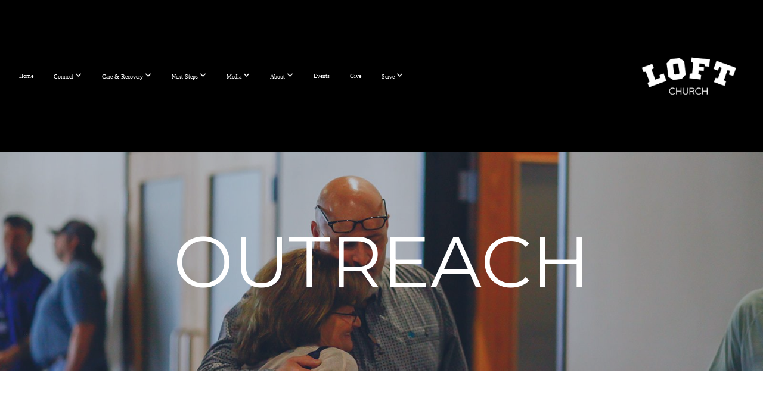

--- FILE ---
content_type: text/html; charset=UTF-8
request_url: https://www.theloft.church/outreach
body_size: 10147
content:
<!DOCTYPE html>
<html class="wf-loading">
	<head>
		<meta http-equiv="Content-Type" content="text/html; charset=utf-8" />
		<style type='text/css'>@font-face {
	font-family: 'Heavitas';
	font-weight: 400;
	src: url('https://storage2.snappages.site/N3JZZD/assets/files/Heavitas.ttf');
}

</style><meta name="viewport" content="width=device-width, initial-scale=1.0" />
<meta name="provider" content="snappages" />
<meta http-equiv="X-UA-Compatible" content="IE=Edge"/>
    <meta name="keywords" content="Amarillo,loft,church,nondenominational,Jesus,christian" />
    <meta name="description" content="The mission of The Loft is the same mission Jesus gave his followers: Go therefore and make disciples of all nations, baptizing them in the name of the Father and of the Son and of the Holy Spirit. " />
<link rel="canonical" href="https://www.theloft.church/outreach" />
<title>The Loft Church - Amarillo, Texas - Outreach</title>
    <script defer src="https://ajax.googleapis.com/ajax/libs/jquery/2.1.3/jquery.min.js"></script>
<script>
	var wid=31059, pid=425366, ptype='basic', tid=39105, custom_fonts = "Lato:100,100italic,300,300italic,regular,italic,700,700italic,900,900italic|Montserrat:100,200,300,regular,500,600,700,800,900|Monda:regular,700&display=swap";var page_type="page", render_url="https://site.snappages.site";</script>
<link href="https://assets2.snappages.site/global/styles/website.min.css?v=1768428243" type="text/css" rel="stylesheet" /><script defer src="https://assets2.snappages.site/global/assets/js/website.min.js?v=1768428243" type="text/javascript"></script><link class="core-style" href="https://storage2.snappages.site/N3JZZD/assets/themes/39105/style1768073854.css" type="text/css" rel="stylesheet" />
<link href="https://site.snappages.site/assets/icons/fontawesome/webfonts/fa-brands-400.woff2" rel="preload" as="font" type="font/woff2" crossorigin="anonymous"/>
<link href="https://site.snappages.site/assets/icons/fontawesome/webfonts/fa-regular-400.woff2" rel="preload" as="font" type="font/woff2" crossorigin="anonymous"/>
<link href="https://site.snappages.site/assets/icons/fontawesome/webfonts/fa-solid-900.woff2" rel="preload" as="font" type="font/woff2" crossorigin="anonymous"/>
<link href="https://site.snappages.site/assets/icons/fontawesome/css/all.min.css" rel="stylesheet"/>
<link href="https://site.snappages.site/assets/icons/fontawesome/css/all.min.css" rel="stylesheet"/>
<noscript><link href="https://site.snappages.site/assets/icons/fontawesome/css/all.min.css" rel="stylesheet" as="style"/></noscript>
<link href="https://site.snappages.site/assets/icons/fontawesome/css/v4-shims.min.css" rel="preload" as="style" onload="this.rel='stylesheet'"/>
<noscript><link href="https://site.snappages.site/assets/icons/fontawesome/css/v4-shims.min.css" rel="stylesheet" as="style"/></noscript>
<link href="https://assets2.snappages.site/global/assets/icons/pixeden/css/pe-icon-7-stroke.min.css" rel="preload" as="style" onload="this.rel='stylesheet'"/>
<noscript><link href="https://assets2.snappages.site/global/assets/icons/pixeden/css/pe-icon-7-stroke.min.css" rel="stylesheet" as="style"/></noscript>
<link href="https://assets2.snappages.site/global/assets/icons/typicons/typicons.min.css" rel="preload" as="style" onload="this.rel='stylesheet'"/>
<noscript><link href="https://assets2.snappages.site/global/assets/icons/typicons/typicons.min.css" rel="preload" as="stylesheet"/></noscript>
<link href="https://use.typekit.net/hqk1yln.css" rel="stylesheet" />

<svg xmlns="https://www.w3.org/2000/svg" style="display:none;">
    <symbol id="sp-icon-amazon" viewBox="0 0 50 50">
        <g fill-rule="nonzero">
          <path id="Shape" d="M0.0909090909,38.8 C0.242409091,38.53335 0.484818182,38.51665 0.818181818,38.75 C8.39390909,43.58335 16.6363636,46 25.5454545,46 C31.4848182,46 37.3484545,44.78335 43.1363636,42.35 C43.2878636,42.28335 43.5075455,42.18335 43.7954545,42.05 C44.0833182,41.91665 44.2878636,41.81665 44.4090909,41.75 C44.8636364,41.55 45.2196818,41.65 45.4772727,42.05 C45.7348182,42.45 45.6515,42.81665 45.2272727,43.15 C44.6818182,43.58335 43.9848182,44.08335 43.1363636,44.65 C40.5302727,46.35 37.6211818,47.66665 34.4090909,48.6 C31.1969545,49.53335 28.0605909,50 25,50 C20.2727273,50 15.803,49.09165 11.5909091,47.275 C7.37877273,45.45835 3.60604545,42.9 0.272727273,39.6 C0.0909090909,39.43335 0,39.26665 0,39.1 C0,39 0.0302727273,38.9 0.0909090909,38.8 Z M13.7727273,24.55 C13.7727273,22.25 14.2878636,20.28335 15.3181818,18.65 C16.3484545,17.01665 17.7575455,15.78335 19.5454545,14.95 C21.1818182,14.18335 23.1969545,13.63335 25.5909091,13.3 C26.4090909,13.2 27.7424091,13.06665 29.5909091,12.9 L29.5909091,12.05 C29.5909091,9.91665 29.3787727,8.48335 28.9545455,7.75 C28.3181818,6.75 27.3181818,6.25 25.9545455,6.25 L25.5909091,6.25 C24.5909091,6.35 23.7272727,6.7 23,7.3 C22.2727273,7.9 21.803,8.73335 21.5909091,9.8 C21.4696818,10.46665 21.1666364,10.85 20.6818182,10.95 L15.4545455,10.25 C14.9393636,10.11665 14.6818182,9.81665 14.6818182,9.35 C14.6818182,9.25 14.6969545,9.13335 14.7272727,9 C15.2424091,6.03335 16.5075455,3.83335 18.5227273,2.4 C20.5378636,0.96665 22.8939091,0.16665 25.5909091,0 L26.7272727,0 C30.1818182,0 32.8787727,0.98335 34.8181818,2.95 C35.1223778,3.2848521 35.4034595,3.64418094 35.6590909,4.025 C35.9166364,4.40835 36.1211818,4.75 36.2727273,5.05 C36.4242273,5.35 36.5605909,5.78335 36.6818182,6.35 C36.803,6.91665 36.8939091,7.30835 36.9545455,7.525 C37.0151364,7.74165 37.0605909,8.20835 37.0909091,8.925 C37.1211818,9.64165 37.1363636,10.06665 37.1363636,10.2 L37.1363636,22.3 C37.1363636,23.16665 37.25,23.95835 37.4772727,24.675 C37.7045455,25.39165 37.9242273,25.90835 38.1363636,26.225 C38.3484545,26.54165 38.6969545,27.05 39.1818182,27.75 C39.3636364,28.05 39.4545455,28.31665 39.4545455,28.55 C39.4545455,28.81665 39.3333182,29.05 39.0909091,29.25 C36.5757273,31.65 35.2120909,32.95 35,33.15 C34.6363636,33.45 34.1969545,33.48335 33.6818182,33.25 C33.2575455,32.85 32.8863636,32.46665 32.5681818,32.1 C32.25,31.73335 32.0227273,31.46665 31.8863636,31.3 C31.75,31.13335 31.5302727,30.80835 31.2272727,30.325 C30.9242273,29.84165 30.7120909,29.51665 30.5909091,29.35 C28.8939091,31.38335 27.2272727,32.65 25.5909091,33.15 C24.5605909,33.48335 23.2878636,33.65 21.7727273,33.65 C19.4393636,33.65 17.5227273,32.85835 16.0227273,31.275 C14.5227273,29.69165 13.7727273,27.45 13.7727273,24.55 Z M21.5909091,23.55 C21.5909091,24.85 21.8863636,25.89165 22.4772727,26.675 C23.0681818,27.45835 23.8636364,27.85 24.8636364,27.85 C24.9545455,27.85 25.0833182,27.83335 25.25,27.8 C25.4166364,27.76665 25.5302727,27.75 25.5909091,27.75 C26.8636364,27.38335 27.8484545,26.48335 28.5454545,25.05 C28.8787727,24.41665 29.1287727,23.725 29.2954545,22.975 C29.4620909,22.225 29.553,21.61665 29.5681818,21.15 C29.5833182,20.68335 29.5909091,19.91665 29.5909091,18.85 L29.5909091,17.6 C27.8333182,17.6 26.5,17.73335 25.5909091,18 C22.9242273,18.83335 21.5909091,20.68335 21.5909091,23.55 Z M40.6818182,39.65 C40.7424091,39.51665 40.8333182,39.38335 40.9545455,39.25 C41.7120909,38.68335 42.4393636,38.3 43.1363636,38.1 C44.2878636,37.76665 45.4090909,37.58335 46.5,37.55 C46.803,37.51665 47.0909091,37.53335 47.3636364,37.6 C48.7272727,37.73335 49.5454545,37.98335 49.8181818,38.35 C49.9393636,38.55 50,38.85 50,39.25 L50,39.6 C50,40.76665 49.7120909,42.14165 49.1363636,43.725 C48.5605909,45.30835 47.7575455,46.58335 46.7272727,47.55 C46.5757273,47.68335 46.4393636,47.75 46.3181818,47.75 C46.2575455,47.75 46.1969545,47.73335 46.1363636,47.7 C45.9545455,47.6 45.9090909,47.41665 46,47.15 C47.1211818,44.25 47.6818182,42.23335 47.6818182,41.1 C47.6818182,40.73335 47.6211818,40.46665 47.5,40.3 C47.1969545,39.9 46.3484545,39.7 44.9545455,39.7 C44.4393636,39.7 43.8333182,39.73335 43.1363636,39.8 C42.3787727,39.9 41.6818182,40 41.0454545,40.1 C40.8636364,40.1 40.7424091,40.06665 40.6818182,40 C40.6211818,39.93335 40.6060455,39.86665 40.6363636,39.8 C40.6363636,39.76665 40.6515,39.71665 40.6818182,39.65 Z"/>
        </g>
    </symbol>
    <symbol id="sp-icon-roku" viewBox="0 0 50 50">
        <g>
          <path id="Combined-Shape" d="M8,0 L42,0 C46.418278,-8.11624501e-16 50,3.581722 50,8 L50,42 C50,46.418278 46.418278,50 42,50 L8,50 C3.581722,50 5.41083001e-16,46.418278 0,42 L0,8 C-5.41083001e-16,3.581722 3.581722,8.11624501e-16 8,0 Z M9.94591393,22.6758056 C9.94591393,23.9554559 8.93797503,25.0040346 7.705466,25.0040346 L6.5944023,25.0040346 L6.5944023,20.3268077 L7.705466,20.3268077 C8.93797503,20.3268077 9.94591393,21.3746529 9.94591393,22.6758056 Z M15,32 L11.1980679,26.5137477 C12.6117075,25.6540149 13.5405811,24.2489259 13.5405811,22.6758056 C13.5405811,20.0964239 11.1176341,18 8.14917631,18 L3,18 L3,31.9899135 L6.5944023,31.9899135 L6.5944023,27.3332264 L7.6834372,27.3332264 L10.9214498,32 L15,32 Z M19.4209982,23.6089545 C20.3760082,23.6089545 21.1686305,24.9005713 21.1686305,26.4995139 C21.1686305,28.098368 20.3760082,29.3917084 19.4209982,29.3917084 C18.4876486,29.3917084 17.6937241,28.0984122 17.6937241,26.4995139 C17.6937241,24.9006155 18.4876486,23.6089545 19.4209982,23.6089545 Z M24.8610089,26.4995139 C24.8610089,23.4472925 22.4211995,21 19.4209982,21 C16.4217953,21 14,23.4472925 14,26.4995139 C14,29.5540333 16.4217953,32 19.4209982,32 C22.4211995,32 24.8610089,29.5540333 24.8610089,26.4995139 Z M33.154894,21.2236663 L29.0835675,25.3681007 L29.0835675,21.2099662 L25.549974,21.2099662 L25.549974,31.7778363 L29.0835675,31.7778363 L29.0835675,27.4910969 L33.3340371,31.7778363 L37.7816639,31.7778363 L32.3803293,26.2779246 L36.8541742,21.7246949 L36.8541742,27.9961029 C36.8541742,30.0783079 38.0840844,31.9999116 41.1813884,31.9999116 C42.6517766,31.9999116 44.001101,31.1508546 44.6569026,30.3826285 L46.24575,31.7777921 L47,31.7777921 L47,21.2236663 L43.4663631,21.2236663 L43.4663631,28.056914 C43.0684459,28.7640196 42.5140009,29.2086122 41.657092,29.2086122 C40.7876817,29.2086122 40.3887661,28.6838515 40.3887661,27.0054037 L40.3887661,21.2236663 L33.154894,21.2236663 Z"/>
        </g>
    </symbol>
    <symbol id="sp-icon-google-play" viewBox="0 0 50 50">
	    <g fill-rule="nonzero">
	      <path id="top" d="M7.60285132,19.9078411 C12.5081466,14.9434827 20.3874745,6.92617108 24.6425662,2.55295316 L27.0855397,0.0509164969 L30.6904277,3.63645621 C32.6802444,5.62627291 34.2953157,7.30040733 34.2953157,7.35947047 C34.2953157,7.55651731 3.60386965,24.6751527 3.2296334,24.6751527 C3.01272912,24.6751527 4.70723014,22.8431772 7.60285132,19.9078411 Z" transform="matrix(1 0 0 -1 0 24.726)"/>
	            <path id="Shape" d="M0.767311609,49.8798639 C0.5901222,49.6828171 0.353869654,49.2693751 0.235234216,48.9735503 C0.0773930754,48.5794566 0.0183299389,41.3498232 0.0183299389,25.6690696 C0.0183299389,0.749517674 -0.0407331976,2.04992501 1.20010183,1.16295963 L1.83044807,0.709802806 L13.9256619,12.8050167 L26.0213849,24.9012488 L22.9088595,28.05298 C21.1950102,29.7866867 15.5804481,35.4796602 10.4394094,40.7194769 C1.61405295,49.6833262 1.06262729,50.2148945 0.767311609,49.8798639 Z" transform="matrix(1 0 0 -1 0 50.66)"/>
	            <path id="Shape" d="M32.1283096,28.868403 L28.287169,25.0272624 L31.5376782,21.7375476 C33.3304481,19.9249203 34.8864562,18.408627 34.9852342,18.3689121 C35.2214868,18.309849 45.0320774,23.6876494 45.5442974,24.1601545 C45.7413442,24.3373439 45.9974542,24.7711525 46.1155804,25.1453887 C46.450611,26.1499712 45.938391,27.0364274 44.5595723,27.8638205 C43.5748473,28.454961 37.3691446,31.9417227 36.3447047,32.4732909 C35.9893075,32.6703378 35.5560081,32.2961015 32.1283096,28.868403 Z" transform="matrix(1 0 0 -1 0 50.884)"/>
	            <path id="bottom" d="M16.1323829,37.9725051 C10.0850305,31.9643585 5.19959267,27.0392057 5.27851324,27.0392057 C5.33757637,27.0392057 5.84979633,27.2953157 6.401222,27.6104888 C7.48472505,28.2016293 28.8783096,39.9419552 31.3406314,41.2815682 C33.9210794,42.660387 34.0198574,42.1680244 30.4541752,45.7535642 C28.7204684,47.4872709 27.2627291,48.9052953 27.203666,48.9052953 C27.1446029,48.885947 22.160387,43.9806517 16.1323829,37.9725051 Z" transform="matrix(1 0 0 -1 0 75.945)"/>
	    </g>
    </symbol>
    <symbol id="sp-icon-apple" viewBox="0 0 50 50">
	    <g fill-rule="nonzero">
	      <path id="Shape" d="M33.9574406,26.5634279 C34.0276124,34.1300976 40.5866722,36.6480651 40.6593407,36.6801167 C40.6038808,36.8576056 39.6113106,40.2683744 37.2037125,43.7914576 C35.1223643,46.8374278 32.9623738,49.8720595 29.5596196,49.9349127 C26.2160702,49.9966052 25.1409344,47.9496797 21.3183084,47.9496797 C17.4968415,47.9496797 16.3023155,49.8721487 13.1372718,49.9966945 C9.85274871,50.1212403 7.35152871,46.7030612 5.25306112,43.668251 C0.964911488,37.4606036 -2.31212183,26.1269374 2.08810657,18.476523 C4.27404374,14.6772963 8.18048359,12.2714647 12.420574,12.2097721 C15.6458924,12.1481688 18.6901193,14.3824933 20.6618852,14.3824933 C22.6324029,14.3824933 26.3318047,11.6955185 30.2209468,12.0901367 C31.8490759,12.1579896 36.4193394,12.748667 39.353895,17.0498265 C39.1174329,17.1966031 33.9007325,20.2374843 33.9574406,26.5634279 M27.6736291,7.98325071 C29.4174035,5.86972218 30.5910653,2.92749548 30.2708784,0 C27.7573538,0.101154388 24.7179418,1.67712725 22.9150518,3.78949514 C21.2993165,5.66009243 19.8842887,8.65410161 20.2660876,11.5236543 C23.0677001,11.7406943 25.9297656,10.0981184 27.6736291,7.98325071"/>
	    </g>
    </symbol>
    <symbol id="sp-icon-windows" viewBox="0 0 50 50">
	    <g fill-rule="nonzero">
	      <path id="Shape" d="M0,7.0733463 L20.3540856,4.30155642 L20.3628405,23.9346304 L0.0184824903,24.0503891 L0,7.07354086 L0,7.0733463 Z M20.344358,26.1964981 L20.3599222,45.8466926 L0.0157587549,43.0496109 L0.0145914397,26.064786 L20.3441634,26.1964981 L20.344358,26.1964981 Z M22.8116732,3.93871595 L49.7992218,0 L49.7992218,23.6848249 L22.8116732,23.8988327 L22.8116732,3.93891051 L22.8116732,3.93871595 Z M49.8054475,26.381323 L49.7990272,49.9593385 L22.8114786,46.1503891 L22.7737354,26.3371595 L49.8054475,26.381323 Z"/>
	    </g>
    </symbol>
</svg>

	</head>
	<body>
		<div id="sp-wrapper">
			<header id="sp-header">
				<div id="sp-bar"><div id="sp-bar-text"><span></span></div><div id="sp-bar-social" class="sp-social-holder" data-style="icons" data-shape="circle"><a class="facebook" href="" target="_blank" data-type="facebook"><i class="fa fa-fw fa-facebook"></i></a><a class="twitter" href="" target="_blank" data-type="twitter"><i class="fa fa-fw fa-twitter"></i></a><a class="instagram" href="" target="_blank" data-type="instagram"><i class="fa fa-fw fa-instagram"></i></a><a class="envelope-o" href="https:///contact" target="_blank" data-type="envelope-o"><i class="fa fa-fw fa-envelope-o"></i></a></div></div>
				<div id="sp-logo"><a href="/" target="_self"><img src="https://storage2.snappages.site/N3JZZD/assets/images/22284540_1500x1500_500.png" width="200px"/></a></div>
				<div id="sp-nav"><nav id="sp-nav-links"><ul><li style="z-index:1250;" id="nav_home" data-type="basic"><a href="/" target="_self"><span></span>Home</a></li><li style="z-index:1249;" id="nav_connect" data-type="folder"><a href="/connect" target="_self"><span></span>Connect&nbsp;<i class="fa fa-angle-down" style="font-size:12px;vertical-align:10%;"></i></a><ul class="sp-second-nav"><li id="nav_connect-card"><a href="/connect-card" target="_self"><span></span>Connect Card</a></li><li id="nav_community-groups"><a href="/community-groups" target="_self"><span></span>Community Groups</a></li><li id="nav_loft-kids"><a href="/loft-kids" target="_self"><span></span>Loft Kids</a></li><li id="nav_loft-yth"><a href="/loft-yth" target="_self"><span></span>Loft YTH</a></li><li id="nav_young-adults"><a href="/young-adults" target="_self"><span></span>Young Adults</a></li><li id="nav_women"><a href="/women" target="_self"><span></span>Women</a></li><li id="nav_men"><a href="/men" target="_self"><span></span>Men</a></li><li id="nav_senior-ministry"><a href="/senior-ministry" target="_self"><span></span>Senior Ministry</a></li></ul></li><li style="z-index:1248;" id="nav_care-recovery" data-type="folder"><a href="/care-recovery" target="_self"><span></span>Care &amp; Recovery&nbsp;<i class="fa fa-angle-down" style="font-size:12px;vertical-align:10%;"></i></a><ul class="sp-second-nav"><li id="nav_outreach"><a href="/outreach" target="_self"><span></span>Outreach</a></li><li id="nav_request-prayer"><a href="/request-prayer" target="_self"><span></span>Request Prayer</a></li><li id="nav_request-pastoral-care"><a href="/request-pastoral-care" target="_self"><span></span>Request Pastoral Care</a></li><li id="nav_regeneration"><a href="/regeneration" target="_self"><span></span>Regeneration</a></li><li id="nav_griefshare"><a href="/griefshare" target="_self"><span></span>GriefShare</a></li></ul></li><li style="z-index:1247;" id="nav_next-steps" data-type="folder"><a href="/next-steps" target="_self"><span></span>Next Steps&nbsp;<i class="fa fa-angle-down" style="font-size:12px;vertical-align:10%;"></i></a><ul class="sp-second-nav"><li id="nav_s-reedsubsplashcom"><a href="/s-reedsubsplashcom" target="_self"><span></span>New Here</a></li><li id="nav_download-the-app"><a href="/download-the-app" target="_self"><span></span>Download the App</a></li><li id="nav_wednesday-recharge"><a href="/wednesday-recharge" target="_self"><span></span>Wednesday Recharge</a></li></ul></li><li style="z-index:1246;" id="nav_media" data-type="folder"><a href="/media" target="_self"><span></span>Media&nbsp;<i class="fa fa-angle-down" style="font-size:12px;vertical-align:10%;"></i></a><ul class="sp-second-nav"><li id="nav_livestream"><a href="/livestream" target="_self"><span></span>Livestream</a></li><li id="nav_sermon-archive"><a href="/sermon-archive" target="_self"><span></span>Sermon Archive</a></li><li id="nav_podcast"><a href="https://podcasts.apple.com/us/podcast/the-loft-church-weekly-podcast/id1070063881" target="_blank"><span></span>Podcast</a></li><li id="nav_blog"><a href="/blog" target="_self"><span></span>Blog</a></li></ul></li><li style="z-index:1245;" id="nav_about" data-type="folder"><a href="/about" target="_self"><span></span>About&nbsp;<i class="fa fa-angle-down" style="font-size:12px;vertical-align:10%;"></i></a><ul class="sp-second-nav"><li id="nav_mission-and-vision"><a href="/mission-and-vision" target="_self"><span></span>Mission and Vision</a></li><li id="nav_what-we-believe"><a href="/what-we-believe" target="_self"><span></span>What We Believe</a></li><li id="nav_our-story"><a href="/our-story" target="_self"><span></span>Our Story</a></li><li id="nav_leadership"><a href="/leadership" target="_self"><span></span>Leadership</a></li></ul></li><li style="z-index:1244;" id="nav_events" data-type="basic"><a href="/events" target="_self"><span></span>Events</a></li><li style="z-index:1243;" id="nav_give" data-type="basic"><a href="/give" target="_self"><span></span>Give</a></li><li style="z-index:1242;" id="nav_serve" data-type="folder"><a href="/serve" target="_self"><span></span>Serve&nbsp;<i class="fa fa-angle-down" style="font-size:12px;vertical-align:10%;"></i></a><ul class="sp-second-nav"><li id="nav_greeting-team"><a href="/greeting-team" target="_self"><span></span>Greeting Team</a></li><li id="nav_loft-kids-team"><a href="/loft-kids-team" target="_self"><span></span>Loft Kids Team</a></li><li id="nav_prayer-team"><a href="/prayer-team" target="_self"><span></span>Prayer Team</a></li><li id="nav_worship-team"><a href="/worship-team" target="_self"><span></span>Worship Team</a></li><li id="nav_tech-amp-it-team"><a href="/tech-amp-it-team" target="_self"><span></span>Tech &amp; IT Team</a></li><li id="nav_safety-team"><a href="/safety-team" target="_self"><span></span>Safety Team</a></li><li id="nav_loft-yth-leadership"><a href="/loft-yth-leadership" target="_self"><span></span>Loft YTH Leadership</a></li><li id="nav_outreach-team"><a href="/outreach-team" target="_self"><span></span>Outreach Team</a></li></ul></li></ul></nav></div><div id="sp-nav-button"></div>
			</header>
			<main id="sp-content">
				<section class="sp-section sp-scheme-1" data-index="" data-scheme="1"><div class="sp-section-slide" data-background="%7B%22type%22%3A%22image%22%2C%22src%22%3A%22https%3A%5C%2F%5C%2Fstorage2.snappages.site%5C%2FN3JZZD%5C%2Fassets%5C%2Fimages%5C%2F5115067_1600x1067_2500.jpg%22%2C%22size%22%3A%22cover%22%2C%22position%22%3A%2250%25+50%25%22%2C%22repeat%22%3A%22no-repeat%22%2C%22attachment%22%3A%22scroll%22%2C%22tint%22%3A%22%40color3.3%22%7D" data-tint="@color3.3"  data-label="Main" ><div class="sp-section-content"  style="padding-top:120px;padding-bottom:120px;"><div class="sp-grid sp-col sp-col-24"><div class="sp-block sp-heading-block " data-type="heading" data-id="c5a09180-2043-466c-8504-01ca33b2e892" style="text-align:center;"><div class="sp-block-content"  style=""><span class='h1'  data-size="12em"><h1  style='font-size:12em;'>Outreach</h1></span></div></div></div></div></div></section><section class="sp-section sp-scheme-0" data-index="" data-scheme="0"><div class="sp-section-slide"  data-label="Main" ><div class="sp-section-content" ><div class="sp-grid sp-col sp-col-24"><div class="sp-block sp-heading-block " data-type="heading" data-id="05c8990a-0aa5-4e3d-8cca-980f31d72fe9" style="text-align:center;"><div class="sp-block-content"  style=""><span class='h2' ><h2 >Go therefore and make disciples of all nations</h2></span></div></div><div class="sp-block sp-heading-block " data-type="heading" data-id="be66ee28-cf04-4733-8ce0-83ff47cb0909" style="text-align:center;"><div class="sp-block-content"  style=""><span class='h3' ><h3 >Matthew 28:19</h3></span></div></div><div class="sp-block sp-text-block " data-type="text" data-id="efb28de6-ea34-45f3-bca2-313425ec77d2" style="text-align:center;"><div class="sp-block-content"  style="max-width:800px;">The Loft stands for the "least of these." &nbsp;We are intentional to keeping Jesus and the message of the Gospel central to anything we do. We desire to make an impact in our community, so we have a focus on outreach. &nbsp;We are not about building a church or brand name. &nbsp;We are about building the kingdom of God for the glory of Christ Jesus.</div></div><div class="sp-block sp-spacer-block " data-type="spacer" data-id="0d289790-3869-45f8-9a23-9cbf323bb808" style="text-align:center;"><div class="sp-block-content"  style=""><div class="spacer-holder" data-height="30" style="height:30px;"></div></div></div><div class="sp-row"><div class="sp-col sp-col-8"><div class="sp-block sp-image-block " data-type="image" data-id="d86774ca-52f1-4eea-a84a-f3e103872481" style=""><div class="sp-block-content"  style=""><div class="sp-image-holder" style="background-image:url(https://storage2.snappages.site/N3JZZD/assets/images/5759244_1600x1067_500.jpg);"  data-source="N3JZZD/assets/images/5759244_1600x1067_2500.jpg" data-zoom="false" data-fill="true" data-ratio="four-three"><img src="https://storage2.snappages.site/N3JZZD/assets/images/5759244_1600x1067_500.jpg" class="fill" alt="" /><div class="sp-image-title"></div><div class="sp-image-caption"></div></div></div></div></div><div class="sp-col sp-col-8"><div class="sp-block sp-image-block " data-type="image" data-id="a7d9b049-a11a-4e5a-b6fa-ad8978abca54" style=""><div class="sp-block-content"  style=""><div class="sp-image-holder" style="background-image:url(https://storage2.snappages.site/N3JZZD/assets/images/5758435_1600x1067_500.jpg);"  data-source="N3JZZD/assets/images/5758435_1600x1067_2500.jpg" data-zoom="false" data-fill="true" data-ratio="four-three"><img src="https://storage2.snappages.site/N3JZZD/assets/images/5758435_1600x1067_500.jpg" class="fill" alt="" /><div class="sp-image-title"></div><div class="sp-image-caption"></div></div></div></div></div><div class="sp-col sp-col-8"><div class="sp-block sp-image-block " data-type="image" data-id="009f0689-eb93-4050-868e-1353948090dd" style=""><div class="sp-block-content"  style=""><div class="sp-image-holder" style="background-image:url(https://storage2.snappages.site/N3JZZD/assets/images/5758080_1600x1067_500.jpg);"  data-source="N3JZZD/assets/images/5758080_1600x1067_2500.jpg" data-zoom="false" data-fill="true" data-ratio="four-three"><img src="https://storage2.snappages.site/N3JZZD/assets/images/5758080_1600x1067_500.jpg" class="fill" alt="" /><div class="sp-image-title"></div><div class="sp-image-caption"></div></div></div></div></div></div></div></div></div></section><section class="sp-section sp-scheme-3" data-index="" data-scheme="3"><div class="sp-section-slide"  data-label="Main" ><div class="sp-section-content" ><div class="sp-grid sp-col sp-col-24"><div class="sp-block sp-heading-block " data-type="heading" data-id="6b181b80-7ea7-4168-ae95-566e99329613" style="text-align:center;"><div class="sp-block-content"  style=""><span class='h2' ><h2 >Where&nbsp; We Serve</h2></span></div></div><div class="sp-block sp-divider-block " data-type="divider" data-id="71990b93-01c3-43e0-8e1a-0dfce2fe396a" style="text-align:center;"><div class="sp-block-content"  style="max-width:100px;"><div class="sp-divider-holder"></div></div></div><div class="sp-row"><div class="sp-col sp-col-8"><div class="sp-block sp-heading-block " data-type="heading" data-id="5c92ea55-1fa4-419f-8a42-5e37c9ddb1d6" style="text-align:center;"><div class="sp-block-content"  style=""><span class='h3' ><h3 >Night to Shine</h3></span></div></div><div class="sp-block sp-text-block " data-type="text" data-id="5666832a-7415-45ea-b7f4-758f918b582f" style="text-align:center;"><div class="sp-block-content"  style="max-width:400px;">Night to Shine is an unforgettable prom night experience, centered on God&rsquo;s love, for people with special needs ages 14 and older. On Friday, February 9, 2024, Night to Shine will celebrate its 10th year world-wide and its 6th year in the Amarillo area. Night to Shine is an opportunity for us to celebrate our special needs community and to share the love of Christ with them. &nbsp;For more information and to register as a guest or a volunteer, please visit www.nighttoshineamarillo.com.</div></div></div><div class="sp-col sp-col-8"><div class="sp-block sp-heading-block " data-type="heading" data-id="51237997-c8fe-49d5-a7c2-4b759e9b4511" style="text-align:center;"><div class="sp-block-content"  style=""><span class='h3' ><h3 >Picnic at the Park<br></h3></span></div></div><div class="sp-block sp-text-block " data-type="text" data-id="66ed6f29-3d6b-4c8b-8ee4-061637945959" style="text-align:center;"><div class="sp-block-content"  style="max-width:400px;">The Loft would love to invite you to volunteer in Picnic At The Park. &nbsp;Every 3rd Sunday of the month, a group of The Loft goes to Ellwood Park to feed and love on the homeless.</div></div></div><div class="sp-col sp-col-8"><div class="sp-block sp-heading-block " data-type="heading" data-id="6904b61c-a7b6-4724-a424-50a8792894b1" style="text-align:center;"><div class="sp-block-content"  style=""><span class='h3' ><h3 >Joy Squad</h3></span></div></div><div class="sp-block sp-text-block " data-type="text" data-id="8c09e98a-1981-48a5-889d-3baa4dc34d21" style="text-align:center;"><div class="sp-block-content"  style="max-width:400px;">Joy Squad is our once-a-week after school program for Coronado Elementary School.<br><br>Students are escorted to the church on Monday afternoons, taught a biblically focused lesson, and fed a meal. Our volunteers have a heart for these students and pouring into them. If you would be interested in serving in this ministry, visit our connect card page.</div></div></div></div></div></div></div></section><section class="sp-section sp-scheme-1" data-index="" data-scheme="1"><div class="sp-section-slide" data-background="%7B%22type%22%3A%22image%22%2C%22src%22%3A%22https%3A%5C%2F%5C%2Fassets2.snappages.site%5C%2Fglobal%5C%2Fassets%5C%2Ftheme%5C%2Fchurch%5C%2Fmissions_hero_02.jpg%22%2C%22size%22%3A%22cover%22%2C%22position%22%3A%2250%25+50%25%22%2C%22repeat%22%3A%22no-repeat%22%2C%22attachment%22%3A%22parallax%22%2C%22tint%22%3A%22rgba%280%2C+0%2C+0%2C+.5%29%22%7D" data-tint="rgba(0, 0, 0, .5)"  data-label="Main" ><div class="sp-section-content" ><div class="sp-grid sp-col sp-col-24"><div class="sp-block sp-heading-block " data-type="heading" data-id="73503c45-6f26-4459-b720-d3b0c90978a3" style="text-align:center;"><div class="sp-block-content"  style=""><span class='h2' ><h2 >Join the Team</h2></span></div></div><div class="sp-block sp-heading-block " data-type="heading" data-id="6862d4ca-491f-410d-b3f2-238c642e5f7a" style="text-align:center;"><div class="sp-block-content"  style=""><span class='h3' ><h3 >Serve the Kingdom&nbsp;</h3></span></div></div><div class="sp-block sp-divider-block " data-type="divider" data-id="74e4938c-6f67-4eb5-b833-f57eaa0a1e74" style="text-align:center;"><div class="sp-block-content"  style="max-width:100px;"><div class="sp-divider-holder"></div></div></div><div class="sp-block sp-text-block " data-type="text" data-id="f82261d9-330f-4c0e-b237-cd2225e7fb1f" style="text-align:center;"><div class="sp-block-content"  style="max-width:750px;">Do you feel like you could benefit from serving in any of these outreach ministries? Follow the link to our connect card page and someone will reach out to you!</div></div><div class="sp-block sp-button-block " data-type="button" data-id="89cc17a5-1969-4618-b586-433c5b613a60" style="text-align:center;"><div class="sp-block-content"  style=""><span class="text-reset"><a class="sp-button" href="/connect-card" target="_self"  data-label="connect" style="">connect</a></span></div></div></div></div></div></section>
			</main>
			<footer id="sp-footer">
				<section class="sp-section sp-scheme-6" data-index="" data-scheme="6"><div class="sp-section-slide"  data-label="Main" ><div class="sp-section-content" ><div class="sp-grid sp-col sp-col-24"><div class="sp-row"><div class="sp-col sp-col-9"><div class="sp-block sp-heading-block " data-type="heading" data-id="e12f5e64-7a4c-43d4-b235-cbb4b8c4651a" style="text-align:left;"><div class="sp-block-content"  style=""><span class='h3' ><h3 >About</h3></span></div></div><div class="sp-block sp-text-block " data-type="text" data-id="ef271879-ad7a-41dd-8795-7ac4fe3e0f12" style="text-align:left;"><div class="sp-block-content"  style="">Our goal is to challenge, encourage, equip, and empower believers. It's not about you and me. Its about a savior. His name is Jesus.<br>Make Him famous!</div></div><div class="sp-block sp-heading-block " data-type="heading" data-id="3d34d47a-f77a-428c-a31a-b6f3b1dfeb67" style="text-align:left;"><div class="sp-block-content"  style=""><span class='h3' ><h3 ><a href="/what-we-believe" rel="" target="_self">What We Believe</a></h3></span></div></div><div class="sp-block sp-heading-block " data-type="heading" data-id="1873c43f-91c4-494b-9f74-0a3fb85731fa" style="text-align:left;"><div class="sp-block-content"  style=""><span class='h3' ><h3 ><a href="/our-story" rel="" target="_self">Our Story</a></h3></span></div></div><div class="sp-block sp-heading-block " data-type="heading" data-id="745031c5-6097-442b-b427-1326cd97341c" style="text-align:left;"><div class="sp-block-content"  style=""><span class='h3' ><h3 ><a href="/request-prayer" rel="" target="_self">Prayer Request</a></h3></span></div></div></div><div class="sp-col sp-col-5"><div class="sp-block sp-heading-block " data-type="heading" data-id="e7d552e5-b36b-47cc-9736-e524622c8b5f" style="text-align:left;"><div class="sp-block-content"  style=""><span class='h3' ><h3 >Service Times</h3></span></div></div><div class="sp-block sp-text-block " data-type="text" data-id="6316de26-f9d8-4be7-a7d4-c128d7ffae99" style="text-align:left;"><div class="sp-block-content"  style=""><b>Sunday Mornings</b><br>8:30am, 10am, &amp; 11:30am<br><b>Wednesday Evenings</b><br>7:00pm</div></div><div class="sp-block sp-heading-block " data-type="heading" data-id="de4875d1-ff6e-4baa-a0ed-0ae0823d4cbb" style="text-align:left;"><div class="sp-block-content"  style=""><span class='h3' ><h3 >4400 S. Georgia Street<br>Amarillo, Texas</h3></span></div></div></div><div class="sp-col sp-col-5"><div class="sp-block sp-heading-block " data-type="heading" data-id="065133d1-de0c-4933-af30-05481112d4bc" style="text-align:left;"><div class="sp-block-content"  style=""><span class='h3' ><h3 >Contact Info</h3></span></div></div><div class="sp-block sp-text-block " data-type="text" data-id="47de4a44-7992-41b5-934e-ed9e137589b8" style="text-align:left;"><div class="sp-block-content"  style=""><a href="mailto:info@theloft.church?subject=" rel="" target="">info@theloft.church</a><br><a href="tel:806-230-LOFT">806-230-LOFT</a></div></div></div><div class="sp-col sp-col-5"><div class="sp-block sp-heading-block " data-type="heading" data-id="5b11421c-a622-44bb-9c4d-74c035b43590" style="text-align:left;"><div class="sp-block-content"  style=""><span class='h3' ><h3 >Follow Us</h3></span></div></div><div class="sp-block sp-social-block " data-type="social" data-id="800a1a44-78a2-4300-91ca-7df1010011d8" style=""><div class="sp-block-content"  style=""><div class="sp-social-holder" style="font-size:25px;margin-top:-5px;"  data-style="icons" data-shape="square"><a class="facebook" href="https://www.facebook.com/theloftchurch/" target="_blank" style="margin-right:5px;margin-top:5px;"><i class="fa fa-fw fa-facebook"></i></a><a class="twitter" href="https://twitter.com/loft_church?lang=en" target="_blank" style="margin-right:5px;margin-top:5px;"><i class="fa fa-fw fa-twitter"></i></a><a class="instagram" href="https://www.instagram.com/theloft.church/?utm_medium=copy_link" target="_blank" style="margin-right:5px;margin-top:5px;"><i class="fa fa-fw fa-instagram"></i></a></div></div></div></div></div></div></div></div></section><div id="sp-footer-extra"><div id="sp-footer-brand"><a href="https://snappages.com?utm_source=user&utm_medium=footer" target="_blank" title="powered by SnapPages Website Builder">powered by &nbsp;<span>SnapPages</span></a></div></div>
			</footer>
		</div>
	
	</body>
</html>
